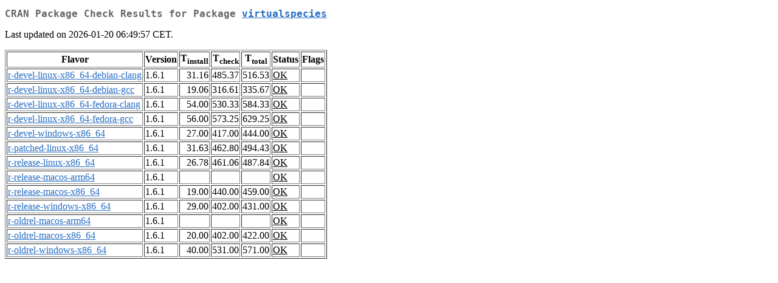

--- FILE ---
content_type: text/html; charset=UTF-8
request_url: https://cran.opencpu.org/web/checks/check_results_virtualspecies.html
body_size: 978
content:
<!DOCTYPE html>
<html lang="en">
<head>
<title>CRAN Package Check Results for Package virtualspecies</title>
<link rel="stylesheet" type="text/css" href="../CRAN_web.css"/>
<meta http-equiv="Content-Type" content="text/html; charset=utf-8"/>
<meta name="viewport" content="width=device-width, initial-scale=1.0, user-scalable=yes"/>
</head>
<body lang="en">
<div class="container">
<h2>CRAN Package Check Results for Package <a href="../packages/virtualspecies/index.html"> <span class="CRAN"> virtualspecies </span> </a> </h2>
<p>
Last updated on 2026-01-20 06:49:57 CET.
</p>
<table border="1">
<tr> <th> Flavor </th> <th> Version </th> <th> T<sub>install</sub> </th> <th> T<sub>check</sub> </th> <th> T<sub>total</sub> </th> <th> Status </th> <th> Flags </th> </tr>
<tr> <td>  <a href="check_flavors.html#r-devel-linux-x86_64-debian-clang"> <span class="CRAN"> r-devel-linux-x86_64-debian-clang </span> </a> </td> <td> 1.6.1 </td> <td class="r"> 31.16 </td> <td class="r"> 485.37 </td> <td class="r"> 516.53 </td> <td class="check_ok"> <a href="https://www.R-project.org/nosvn/R.check/r-devel-linux-x86_64-debian-clang/virtualspecies-00check.html"> OK </a> </td> <td>  </td> </tr>
<tr> <td>  <a href="check_flavors.html#r-devel-linux-x86_64-debian-gcc"> <span class="CRAN"> r-devel-linux-x86_64-debian-gcc </span> </a> </td> <td> 1.6.1 </td> <td class="r"> 19.06 </td> <td class="r"> 316.61 </td> <td class="r"> 335.67 </td> <td class="check_ok"> <a href="https://www.R-project.org/nosvn/R.check/r-devel-linux-x86_64-debian-gcc/virtualspecies-00check.html"> OK </a> </td> <td>  </td> </tr>
<tr> <td>  <a href="check_flavors.html#r-devel-linux-x86_64-fedora-clang"> <span class="CRAN"> r-devel-linux-x86_64-fedora-clang </span> </a> </td> <td> 1.6.1 </td> <td class="r"> 54.00 </td> <td class="r"> 530.33 </td> <td class="r"> 584.33 </td> <td class="check_ok"> <a href="https://www.R-project.org/nosvn/R.check/r-devel-linux-x86_64-fedora-clang/virtualspecies-00check.html"> OK </a> </td> <td>  </td> </tr>
<tr> <td>  <a href="check_flavors.html#r-devel-linux-x86_64-fedora-gcc"> <span class="CRAN"> r-devel-linux-x86_64-fedora-gcc </span> </a> </td> <td> 1.6.1 </td> <td class="r"> 56.00 </td> <td class="r"> 573.25 </td> <td class="r"> 629.25 </td> <td class="check_ok"> <a href="https://www.R-project.org/nosvn/R.check/r-devel-linux-x86_64-fedora-gcc/virtualspecies-00check.html"> OK </a> </td> <td>  </td> </tr>
<tr> <td>  <a href="check_flavors.html#r-devel-windows-x86_64"> <span class="CRAN"> r-devel-windows-x86_64 </span> </a> </td> <td> 1.6.1 </td> <td class="r"> 27.00 </td> <td class="r"> 417.00 </td> <td class="r"> 444.00 </td> <td class="check_ok"> <a href="https://www.R-project.org/nosvn/R.check/r-devel-windows-x86_64/virtualspecies-00check.html"> OK </a> </td> <td>  </td> </tr>
<tr> <td>  <a href="check_flavors.html#r-patched-linux-x86_64"> <span class="CRAN"> r-patched-linux-x86_64 </span> </a> </td> <td> 1.6.1 </td> <td class="r"> 31.63 </td> <td class="r"> 462.80 </td> <td class="r"> 494.43 </td> <td class="check_ok"> <a href="https://www.R-project.org/nosvn/R.check/r-patched-linux-x86_64/virtualspecies-00check.html"> OK </a> </td> <td>  </td> </tr>
<tr> <td>  <a href="check_flavors.html#r-release-linux-x86_64"> <span class="CRAN"> r-release-linux-x86_64 </span> </a> </td> <td> 1.6.1 </td> <td class="r"> 26.78 </td> <td class="r"> 461.06 </td> <td class="r"> 487.84 </td> <td class="check_ok"> <a href="https://www.R-project.org/nosvn/R.check/r-release-linux-x86_64/virtualspecies-00check.html"> OK </a> </td> <td>  </td> </tr>
<tr> <td>  <a href="check_flavors.html#r-release-macos-arm64"> <span class="CRAN"> r-release-macos-arm64 </span> </a> </td> <td> 1.6.1 </td> <td class="r">  </td> <td class="r">  </td> <td class="r">  </td> <td class="check_ok"> <a href="https://www.R-project.org/nosvn/R.check/r-release-macos-arm64/virtualspecies-00check.html"> OK </a> </td> <td>  </td> </tr>
<tr> <td>  <a href="check_flavors.html#r-release-macos-x86_64"> <span class="CRAN"> r-release-macos-x86_64 </span> </a> </td> <td> 1.6.1 </td> <td class="r"> 19.00 </td> <td class="r"> 440.00 </td> <td class="r"> 459.00 </td> <td class="check_ok"> <a href="https://www.R-project.org/nosvn/R.check/r-release-macos-x86_64/virtualspecies-00check.html"> OK </a> </td> <td>  </td> </tr>
<tr> <td>  <a href="check_flavors.html#r-release-windows-x86_64"> <span class="CRAN"> r-release-windows-x86_64 </span> </a> </td> <td> 1.6.1 </td> <td class="r"> 29.00 </td> <td class="r"> 402.00 </td> <td class="r"> 431.00 </td> <td class="check_ok"> <a href="https://www.R-project.org/nosvn/R.check/r-release-windows-x86_64/virtualspecies-00check.html"> OK </a> </td> <td>  </td> </tr>
<tr> <td>  <a href="check_flavors.html#r-oldrel-macos-arm64"> <span class="CRAN"> r-oldrel-macos-arm64 </span> </a> </td> <td> 1.6.1 </td> <td class="r">  </td> <td class="r">  </td> <td class="r">  </td> <td class="check_ok"> <a href="https://www.R-project.org/nosvn/R.check/r-oldrel-macos-arm64/virtualspecies-00check.html"> OK </a> </td> <td>  </td> </tr>
<tr> <td>  <a href="check_flavors.html#r-oldrel-macos-x86_64"> <span class="CRAN"> r-oldrel-macos-x86_64 </span> </a> </td> <td> 1.6.1 </td> <td class="r"> 20.00 </td> <td class="r"> 402.00 </td> <td class="r"> 422.00 </td> <td class="check_ok"> <a href="https://www.R-project.org/nosvn/R.check/r-oldrel-macos-x86_64/virtualspecies-00check.html"> OK </a> </td> <td>  </td> </tr>
<tr> <td>  <a href="check_flavors.html#r-oldrel-windows-x86_64"> <span class="CRAN"> r-oldrel-windows-x86_64 </span> </a> </td> <td> 1.6.1 </td> <td class="r"> 40.00 </td> <td class="r"> 531.00 </td> <td class="r"> 571.00 </td> <td class="check_ok"> <a href="https://www.R-project.org/nosvn/R.check/r-oldrel-windows-x86_64/virtualspecies-00check.html"> OK </a> </td> <td>  </td> </tr>
</table>
</div>
<script defer src="https://static.cloudflareinsights.com/beacon.min.js/vcd15cbe7772f49c399c6a5babf22c1241717689176015" integrity="sha512-ZpsOmlRQV6y907TI0dKBHq9Md29nnaEIPlkf84rnaERnq6zvWvPUqr2ft8M1aS28oN72PdrCzSjY4U6VaAw1EQ==" data-cf-beacon='{"version":"2024.11.0","token":"af5914dabab742738ee05c2ff612844f","r":1,"server_timing":{"name":{"cfCacheStatus":true,"cfEdge":true,"cfExtPri":true,"cfL4":true,"cfOrigin":true,"cfSpeedBrain":true},"location_startswith":null}}' crossorigin="anonymous"></script>
</body>
</html>
